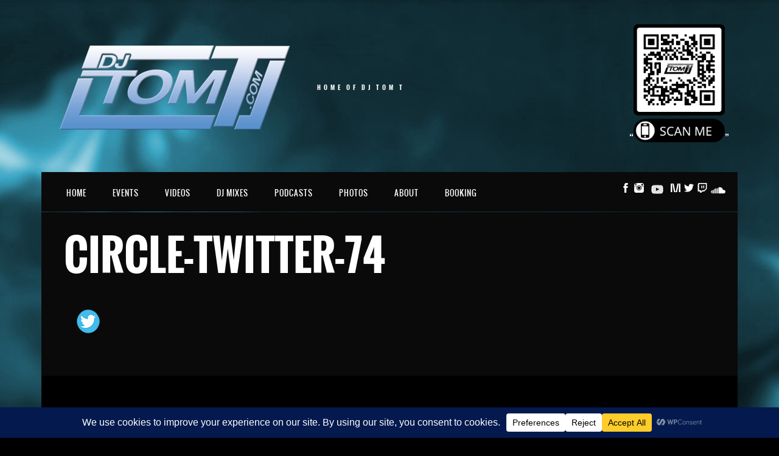

--- FILE ---
content_type: text/css
request_url: https://www.djtomt.com/wp-content/themes/ironband/css/colors/blue/style.css?t=1740688976&ver=6.8.3
body_size: 1106
content:
body{
	color:#1f1f1f;
	background-image: url(bg.jpg);
	background-repeat: no-repeat;
	background-color:#000;
}

a,
.comment-content a,
.comment-author .fn,
.comment-author .url,
.comment-reply-link,
.comment-reply-login,
.comment-meta a:hover,
.comment-reply-title small a:hover,
.comments-title,
.comment-reply-title {
	color: #319FBE;
}

ul.nav-menu ul a:hover,
.nav-menu ul ul a:hover,
.nav-menu .has-drop-down ul a:hover {
	background-color: #319FBE;
}

.nav-menu .current_page_item > a,
.nav-menu .current_page_ancestor > a,
.nav-menu .current-menu-item > a,
.nav-menu .current-menu-ancestor > a {
	color: #fff;
	background-color: #319FBE;
}

.marquee .tp-leftarrow,
.marquee .tp-rightarrow{
	background:#319FBE;
}
.marquee .more{
	background:#319FBE;
	color:#fff;
}
.player-box .jp-progress .jp-play-bar{
	background:#319FBE;
}
.iron_widget_recent_tweets .meta .time a{
	color:#319FBE;
}
.carousel .btn-prev:hover,
.carousel .btn-next:hover{
	background:#319FBE;
}
.carousel .slide a.hover,
.concert-box .hover-box,
.article a.hover{
	background:#319FBE;
}
.carousel .datetime,
.article .datetime{
	color:#319FBE;
}
.pages .current,
.pages a:hover,
.button-more:hover{
	background:#319FBE;
	color:#1a1a1a;
}
.single-post h2{
	color:#319FBE;
}
.meta .datetime{
	color:#319FBE;
	background:#fff;
}
.blockquote-block .title{
	color:#319FBE;
}
.blockquote-block figcaption{
	color:#319FBE;
}
a.button,
.comment-form #submit,
.wpcf7-submit{
	background:#319FBE;
}
span.wpcf7-not-valid-tip-no-ajax,
.wpcf7-response-output{
	color: #319FBE;
}
.filters-block a.active{
	background:#319FBE !important;
}
.media-block a.hover{
	background:#319FBE;
	color:#1a1a1a;
}
.media-block .datetime,
.media-block .category{
	color:#319FBE;
}
.photos-list .hover-text span{
	color:#319FBE;
}
.contact-box .phone{
	color:#319FBE;
}
.form input[type="submit"]{
	background:#319FBE;
	color:#000;
}
.error{
	color:#319FBE
}
input.error{
	border-color:#319FBE!important
}
.success span{
	color:#319FBE;font-size: 30px;
}
.info-section h2{
	color:#319FBE;
}
.concerts-list .title-row .date {
	color:#319FBE;
}
.concerts-list .title-row .time {
	color:#000000;
}
.concerts-list .title-row .time,
.concerts-list .title-row.hover .buttons {
	background:#319FBE;
}
.concerts-list .expanded .title-row .link{
	color:#319FBE !important;
}
.concerts-list .title-row.hover .button:hover{
	color:#fff;
}
.concerts-list .expanded .title-row .button{
	background:#319FBE !important;
	color:#000 !important;
}
.concerts-list .expanded .title-row:after{
	background:#319FBE;
}

@media only screen and (min-width: 768px){

	/* 5.3 Event */

		.concerts-list .title-row.hover .buttons .button {
			color: #319FBE;
		}
}

.iron_widget_newsletter label span {
	color:#319FBE;
}
.iron_widget_newsletter input[type="submit"]:focus,
.iron_widget_newsletter input[type="submit"]:hover {
	background:#319FBE;
}
.iron_widget_newsletter .form-status {
    color:#319FBE;
}
.select-options .item-selected a{
	background:#319FBE;
}
.concerts-list .title-row .link{
	color:#319FBE;
}
.concerts-list .expanded .title-row .opener:hover:after{
	background:#319FBE;
}
.concerts-list .title-row .button{
	background:#319FBE;
	color:#000;
}
.icon-concert-dropdown,
li.expanded .title-row .icon-concert-dropdown {
	color: #319FBE;
}
.media-decoration.media-audio {
	background: #319FBE;
}
.media-block a.hover .media-decoration.media-audio,
.media-block a:hover .media-decoration.media-audio {
	color: #319FBE;
}
.media-decoration.media-video {
	color: #319FBE;
}
.video-block .btn-play {
	background-image: url(sprite.png)!important;
}

.tracks-list .btn-play [class^="fa-"],
.tracks-list .btn-play [class*=" fa-"],
.tracks-list .btn-pause [class^="fa-"],
.tracks-list .btn-pause [class*=" fa-"],
.player-box a:hover [class^="fa-"],
.player-box a:hover [class*=" fa-"],
.social-networks a:hover [class^="fa-"],
.social-networks a:hover [class*=" fa-"] {
	background-color: #319FBE;
}

.carousel .video-box .icon-play {
	background-color: #319FBE;
}
.carousel .video-box .btn-play {
	color: #319FBE;
}

.terms-list small,
.terms-list [class^="fa-"],
.terms-list [class*=" fa-"] {
	color: #319FBE;
}

/* ========================================================================== */
/* WOOCOMMERCE                                                                */
/* ========================================================================== */
.woocommerce span.amount{
	color:#319FBE;
}
.woocommerce a.button:hover, .woocommerce button.button:hover, .woocommerce input.button:hover, .woocommerce #respond input#submit:hover, .woocommerce #content input.button:hover, .woocommerce-page a.button:hover, .woocommerce-page button.button:hover, .woocommerce-page input.button:hover, .woocommerce-page #respond input#submit:hover, .woocommerce-page #content input.button:hover{
	border:1px solid #319FBE;
	background:#319FBE;
	color:#FFF;
}
.woocommerce a.button.alt:hover, .woocommerce button.button.alt:hover, .woocommerce input.button.alt:hover, .woocommerce #respond input#submit.alt:hover, .woocommerce #content input.button.alt:hover, .woocommerce-page a.button.alt:hover, .woocommerce-page button.button.alt:hover, .woocommerce-page input.button.alt:hover, .woocommerce-page #respond input#submit.alt:hover, .woocommerce-page #content input.button.alt:hover{
	background:#319FBE;
	text-shadow:none;
}
.woocommerce .woocommerce-info:before, .woocommerce-page .woocommerce-info:before{
	/*background-color:#319FBE;*/
}
.woocommerce .woocommerce-info, .woocommerce-page .woocommerce-info{
	border-top:3px solid #319FBE;
}
.woocommerce .woocommerce-message, .woocommerce .woocommerce-error, .woocommerce .woocommerce-info, .woocommerce-page .woocommerce-message, .woocommerce-page .woocommerce-error, .woocommerce-page .woocommerce-info{
	border-color:#319FBE;
}
.woocommerce table.cart a.remove, .woocommerce #content table.cart a.remove, .woocommerce-page table.cart a.remove, .woocommerce-page #content table.cart a.remove{
	color:#319FBE;
}
.woocommerce table.cart a.remove:hover, .woocommerce #content table.cart a.remove:hover, .woocommerce-page table.cart a.remove:hover, .woocommerce-page #content table.cart a.remove:hover{
	background-color:#319FBE;
}
.woocommerce span.onsale, .woocommerce-page span.onsale{
	background:#319FBE;
}
.woocommerce .woocommerce-message:before, .woocommerce-page .woocommerce-message:before{
	/*background:#319FBE;*/
}
.woocommerce .woocommerce-error:before, .woocommerce-page .woocommerce-error:before{
	/*background:#319FBE;*/
}
.woocommerce a.remove{
	color:#319FBE !important;
}
.woocommerce .woocommerce-message::before{
	color:#319FBE !important;
}

--- FILE ---
content_type: text/css; charset: UTF-8;charset=UTF-8
request_url: https://www.djtomt.com/?load=custom-style.css&ver=6.8.3
body_size: 186
content:
body { 
	color: #ffffff;
	border-bottom-color: #0a0a0a;
}
body a { 
	color: #1e73be;
}
.heading h1, .container, .iron_widget_newsletter { 
	background-color: #0a0a0a!important;
}
.nav-holder, .panel.fixed-bar { 
	background-color: #0a0a0a!important;
}
.nav-holder #nav div > ul > li > a { 
	color: #ffffff;
}
.block .holder, .caroufredsel_wrapper .slide a { 
	background-color: #0a0a0a!important;
}
.carousel .btn-next, .carousel .btn-prev { 
	background-color: #000000!important;
	color: #ffffff;
}
.block .holder .title-box a.link, section .heading a, .panel__heading a { 
	color: #ffffff;
}
.container h1 { 
	color: #ffffff;
}
.container h2 { 
	color: #ffffff;
}
.container h3 { 
	color: #ffffff;
}
.concert-box .event-title {
color: #ffffff;
}

.concert-box .event-location {
color: #B6B6B6;
}

.footer__widgets {
display: flex;
background-color: #000000;
}
.footer__widgets .control-label {
padding-bottom: 10px;
}
.footer__widgets .panel__heading {
padding-top: 0;
}
.footer__widgets .iron_widget_newsletter {
background-color: transparent !important;
}
.footer__widgets .widget {
width: 100%;
padding: 0 40px;
}
@media screen and (min-width: 600px) {
.footer__widgets .widget {
width: 33%;
}
}

--- FILE ---
content_type: text/javascript
request_url: https://www.djtomt.com/wp-content/themes/ironband/js/main.js?t=1740688976
body_size: 6008
content:
var iron_vars = window.iron_vars || {}
,   IronBand = window.IronBand || {};

(function($){
	"use strict";

	IronBand.$ = window.IronBand.$ || {};

	IronBand.XHR = {
		settings: {
			  url  : iron_vars.ajaxurl
			, type : 'POST'
		}
	};

	var jcf = window.jcf || {};
	var DocumentTouch = window.DocumentTouch || {};
	var ResponsiveHelper = window.ResponsiveHelper || {};
	var jPlayerPlaylist = window.jPlayerPlaylist || {};
	var PlaceholderInput = window.PlaceholderInput || {};
	var TouchNav = window.TouchNav || {};
	var lib = window.lib || {};

	// page init
	jQuery(function(){
		IronBand.initNavigationSelect();
		IronBand.initTouchNav();
		IronBand.initAccordion();
		IronBand.initPopups();
		IronBand.initInputs();
		IronBand.initFitVids();
		IronBand.initDropDownClasses();
		IronBand.initMobileSubMenus();
		IronBand.initPlayer();
		IronBand.initAjaxBlocksLoad();
		IronBand.initSliderRevolution();
		IronBand.initLightbox();
		IronBand.initAnchorGigs();
		IronBand.initCarousel();
		IronBand.initLayout();
		IronBand.initQuicksand();
		IronBand.initNewsLetter();
		IronBand.initFacebookLikebox();
		IronBand.initTwitter();

		if(iron_vars.enable_fixed_header)
			IronBand.initFixedBar();

		if(iron_vars.enable_nice_scroll)
			IronBand.initNiceScroll();

		/* Fancybox overlay fix */
		// detect device type
		var isTouchDevice = (function() {
			try {
				return ('ontouchstart' in window) || window.DocumentTouch && document instanceof DocumentTouch;
			} catch (e) {
				return false;
			}
		}());

		// fix options
		var overlaySelector = '#fancybox-overlay';

		if( ! isTouchDevice ) {
			// create <style> rules
			var head = document.getElementsByTagName('head')[0],
				style = document.createElement('style'),
				rules = document.createTextNode(overlaySelector+'{'+
					'position:fixed;'+
					'top:0;'+
					'left:0;'+
				'}');

			// append style element
			style.type = 'text/css';
			if(style.styleSheet) {
				style.styleSheet.cssText = rules.nodeValue;
			} else {
				style.appendChild(rules);
			}
			head.appendChild(style);
		}
	});

	jQuery(window).on('load',function () {
		setTimeout(function(){
			IronBand.initSameHeight();
			jQuery(window).trigger('resize');
		}, 200);
	});

	IronBand.pagination = {
		  XHR: {}
		, $: {}
		, loadingClass: 'ajax-load'
		, ajaxBusy: false
	};

	IronBand.pagination.XHR = {
		done: function ( response, status, xhr ) { // success : data, status, xhr

			var IB = IronBand.pagination;

			if ( response/* && response.output != ''*/ )
			{
                IB.$.container.append(response).fadeIn();

				var newMoreButton = IB.$.container.find('.button-more');
				if(newMoreButton.length > 0) {
					IB.$.loadButton.replaceWith(newMoreButton[0].outerHTML );
					newMoreButton.remove();
					IB.$.loadButton = $('.button-more');
					
				}else{
					IB.$.loadButton.remove();
				}
				
				
				IB.ajaxBusy = false;

				IronBand.initTouchNav();

				var callbacks = IB.$.loadButton.data('callback');
				if ( callbacks ) {
					callbacks = callbacks.split(',');

					for ( var i = 0 ; i < callbacks.length ; i++ )
					{
						var callback = IronBand[callbacks[i]];

						if ( typeof callback === 'function' ) {
							callback();
						}
					}
				}

				if ( IB.method == 'paginate_scroll' ) {

					$(window).on('scroll', function ( event ) {
						if ( ! IB.ajaxBusy ) {
							var $win = $(window)
							,   $doc = $(document)
							,   $foot = $('body > footer');

							if ( $win.scrollTop() >= ($doc.height() - $win.height() - ( $foot.height() ) ) ) {
								IB.$.loadButton.click();
							}
						}
					});

				} else {
					IB.$.loadButton.css('visibility', 'visible').fadeIn();
				}

			} else {

				IB.$.loadButton.remove();
				IB.XHR.fail( xhr, 'error', 404 );
			}
		}
		, fail: function ( xhr, status, error ) { // error : xhr, status, error

			var IB = IronBand.pagination;

			setTimeout(function() {
				alert( IB.$.loadButton.data('warning') );
			}, 100);
		}
		, always: function () { // complete : data|xhr, status, xhr|error

			var IB = IronBand.pagination;
			IB.$.loadButton.prop('disabled', false);

			IB.$.container.removeClass(IB.loadingClass);

			if ( iron_vars.enable_nice_scroll && !jcf.isTouchDevice )
				IronBand.niceScroll.resize();
		}
		, before: function ( xhr ) {

			var IB = IronBand.pagination;
			IB.$.loadButton.prop('disabled', true);
		}
	};

	IronBand.initAnchorGigs = function () {
		jQuery('ul.concerts-list .open-link').each(function(){
			var opener = jQuery(this);
			if(window.location.href.indexOf(opener.attr('id')) > 0) {
				jQuery(window).scrollTop(opener.offset().top - 100);
				opener.trigger('click');
			}
		});
	}

	IronBand.initLayout = function () {
		var visibleElements;
		ResponsiveHelper.addRange({
			'..499': {
				on: function () {
					IronBand.updateCarousel(1, 'all');
				}
			},
			'500..899': {
				on: function () {
					IronBand.updateCarousel(2, 'wide');
				}
			},
			'500..767': {
				on: function () {
					IronBand.updateCarousel(2, 'narrow');
				}
			},
			'768..': {
				on: function () {
					IronBand.updateCarousel(1, 'narrow');
				}
			},
			'900..': {
				on: function () {
					IronBand.updateCarousel(3, 'wide');
				}
			}
		});
	}

	IronBand.initSliderRevolution = function () {
		IronBand.$.marquee = jQuery('#home-marquee');

		if ( jQuery.fn.cssOriginal != undefined )
			jQuery.fn.css = jQuery.fn.cssOriginal;

		IronBand.$.marquee
			.revolution({
				  delay            : 5000
				, startheight      : 500
				, startwidth       : 1144

				, navigationType   : 'none'	// bullet, thumb, none
				, navigationArrows : 'none'	// nexttobullets, solo (old name verticalcentered), none

				, touchenabled     : 'on'	// Enable Swipe Function : on/off
				, onHoverStop      : 'on'	// Stop Banner Timet at Hover on Slide on/off

				, stopAtSlide      : -1
				, stopAfterLoops   : -1

				, shadow           : 1		//0 = no Shadow, 1,2,3 = 3 Different Art of Shadows  (No Shadow in Fullwidth Version !)
				, fullWidth        : 'on'	// Turns On or Off the Fullwidth Image Centering in FullWidth Modus
			})
			.bind('revolution.slide.onloaded',function () {
				// jQuery('.marquee').css('height', 'inherit');

				// Put caption text on 2 lines
				jQuery('.slide .caption h1').each(function() {
					var $this = jQuery(this)
					,   text  = $this.text()
					,   words = text.split(' ')
					,   half  = Math.ceil(words.length / 2)
					,   line1 = ''
					,   line2 = ''
					,   i;

					for ( i = 0; i < half; i++ )
					{
						line1 += words[i];
						if ( i < half - 1 ) {
							line1 += ' ';
						}
					}

					for ( i = half; i < words.length; i++ )
					{
						line2 += words[i];
						if ( i < words.length - 1 ) {
							line2 += ' ';
						}
					}

					var html = '';

					if ( line1 !== '' ) {
						html += '<span>' + line1 + '</span>';
					}

					if ( line2 !== '' ) {
						html += '<span>' + line2 + '</span>';
					}

					$this.html(html);
				});
				
				setTimeout(function() {
					
					$('.tp-rightarrow').on('tap', function() {
						IronBand.$.marquee.revnext();
					});
					$('.tp-leftarrow').on('tap', function() {
						IronBand.$.marquee.revprev();
					});

				}, 1000);
		});
	}

	IronBand.initFacebookLikebox = function () {
		if($('#fb-likebox').length === 0) {
			return false;
		}

		var fb_app_id = $('#fb-likebox').data('appid');
		var fb_page_url = $('#fb-likebox').data('pageurl');
		fb_page_url = encodeURI(fb_page_url);

		var iframe = '<iframe src="//www.facebook.com/plugins/likebox.php?href='+fb_page_url+'&amp;width=200&amp;height=62&amp;show_faces=false&amp;colorscheme=dark&amp;stream=false&amp;border_color&amp;header=false&amp;appId='+fb_app_id+'" scrolling="no" frameborder="0" style="border:none; overflow:hidden; width:200px; height:62px;" allowTransparency="true"></iframe>';

		$('#fb-likebox').html(iframe);
	}


	IronBand.initTwitter = function () {
		if($('#twitter').length === 0) {
			return false;
		}

		var username = $('#twitter').data('username');

		jQuery(function($){
			$('#twitter').tweet({
				modpath: iron_vars.theme_url+'/js/twitter/',
				join_text: 'auto',
				username: (username ? username : 'envato'),
				count: 1,
				auto_join_text_default: '',
				auto_join_text_ed: '',
				auto_join_text_ing: '',
				auto_join_text_reply: '',
				auto_join_text_url: '',
				loading_text: 'loading tweets...'
			}).bind('loaded', function() {
				jQuery(window).resize();
			});
		});
	}

	IronBand.initNiceScroll = function () {
		$(document).ready(function() {
			IronBand.niceScroll = $('html').niceScroll();
		});
	}

	IronBand.carousel = {
		  enabled: false
		, defaults: {
			all: {
				  circular    : true
				, responsive  : true
				, width       : '100%'
				, scroll      : 1
				, auto        : false
				, items       : {
					  visible : 'variable'
					, height  : 'auto'
				}
				, onCreate    : function ( data ) {
					var $this = $(data.items.context);

					$this.addClass('js-carousel');
				}
			}
			, wide: {
				items: {
					visible: 3
				}
			}
			, narrow: {
				items: {
					visible: 1
				}
			}
		}
		, settings: {
			  wide : {}
			, narrow  : {}
		}
		, $: {
			carousels: {
				  all    : null
				, wide   : null
				, narrow : null
			}
		}
	};

	IronBand.initCarousel = function () {

		var IB = IronBand.carousel;

		IB.$.carousels.all    = $('.carousel');
		IB.$.carousels.wide   = IB.$.carousels.all.not(':parents(.content__side)').not(':parents(.grid-cols--2)');
		IB.$.carousels.narrow = IB.$.carousels.all.filter(':parents(.content__side)').add( IB.$.carousels.all.filter(':parents(.grid-cols--2)') );

		IB.settings.wide = $.extend(true, {}, IB.defaults.all, IB.defaults.wide );
		IB.settings.narrow  = $.extend(true, {}, IB.defaults.all, IB.defaults.narrow );

		if ( IB.$.carousels.all.length )
		{
			IB.enabled = true;

			IB.$.carousels.wide.each(function () {
				var $this = $(this)
				,   options = {
					prev: {
						button: $this.find('.btn-prev')
					}
					, next: {
						button: $this.find('.btn-next')
					}
				}
				,   settings = $.extend(true, IB.settings.wide, options);

				$this.find('.slideset').carouFredSel( settings );
			});

			IB.$.carousels.narrow.each(function () {
				var $this = $(this)
				,   options = {
					prev: {
						button: $this.find('.btn-prev')
					}
					, next: {
						button: $this.find('.btn-next')
					},
				}
				,   settings = $.extend(true, IB.settings.narrow, options);

				$this.find('.slideset').carouFredSel( settings );
			});
		}
	}

	IronBand.updateCarousel = function ( visibleElements, collection ) {

		var IB = IronBand.carousel;

		if ( typeof collection !== 'string' )
			collection = 'all';

		if ( IB.enabled )
		{
			IB.$.carousels[ collection ].each(function(){
				var $this = $(this);
				$this.find('.slideset').trigger('configuration', ['items.visible', visibleElements, true]);
			});
		}
	}

	IronBand.initFixedBar = function () {
		var win = jQuery(window);
		var animSpeed = 500;
		var activeClass = 'fixed-bar';
		var clone;
		jQuery('.panel').each(function(){
			var panel = jQuery(this);
			function getPosition(){
				var offset = jQuery('#header').outerHeight(true);
				if(win.scrollTop() > offset) {
					if(!clone) {
						clone = true;
						var panelHeight = panel.outerHeight();
						clone = panel.clone( true, true );
						clone.insertAfter(panel).addClass(activeClass).css({
							'opacity': 0,
							'marginTop': -panelHeight
						}).animate({
							'opacity': 1,
							'marginTop': 0
						}, {
							duration: animSpeed,
							queue: false
						});
						IronBand.initTouchNav();
					}
				}
				else {
					if (clone) {
						clone.remove();
						clone = false;
					}
				}
			}
			getPosition();
			win.bind('scroll resize', getPosition);
		});
	}

    IronBand.initAjaxBlocksLoad = function() {

        IronBand.pagination.XHR.request = {
            dataType: 'text',
            data: {
	            ajax: 1
            },
			beforeSend: IronBand.pagination.XHR.before
        };

        IronBand.pagination.XHR.request = $.extend(true, IronBand.pagination.XHR.request, IronBand.XHR.settings);
		IronBand.initAjaxBlocksLoadEvent(); 

        $('a.button-more').trigger('click');

    }
    
    IronBand.initAjaxBlocksLoadEvent = function() {
	    

		$(document).off('click', 'a.button-more');
        $(document).on('click', 'a.button-more', function(e) {
            e.preventDefault();

            var IB = IronBand.pagination
                    , $this = $(this);

			IB.isotope = ($('.isotope-wrap').length > 0);
			
            if (IB.ajaxBusy)
                return;

            IB.$.loadButton = $this;
            IB.$.container = $('#' + IB.$.loadButton.data('rel'));
            IronBand.pagination.XHR.request.url = IB.$.loadButton.attr('href');
            IronBand.XHR.settings.url = IB.$.loadButton.attr('href');

            IB.method = $this.data('paginate');

            $.ajax(IB.XHR.request)
                    .done(IB.XHR.done)
                    .fail(IB.XHR.fail)
                    .always(IB.XHR.always);
        });	    
    }

	// add classes if item has dropdown
	IronBand.initDropDownClasses = function () {
		jQuery('#nav li').each(function() {
			var item = jQuery(this);
			var drop = item.find('ul');
			var link = item.find('a').eq(0);
			if(drop.length) {
				item.addClass('has-drop-down');
				if(link.length && item.hasClass('menu-item-has-children')) { link.addClass('has-drop-down-a'); }
			}
		});
	}
	
	// Toggle sub-menus on mobile
	IronBand.initMobileSubMenus = function () {
		$('.has-drop-down-a').on("click touchstart", function(event){
			if($(window).innerWidth() < 768 ){
				event.preventDefault();
				var t = $(this);
				t.next('.sub-menu').toggle();
			}
		});
	}
	IronBand.initPlayer = function () {
		jQuery('.player-holder').each(function(ind){
			var set = jQuery(this);
			var dataUrl = set.attr('data-url-playlist');
            var autoplay = set.attr('data-autoplay');
			var posterImage = set.find('.poster-image');
			var defURl = posterImage.attr('src');
			var titleBox = set.find('.player-title-box');
			var player = set.find('.jp-jplayer');
			var playerBox = set.find('.player-box');
			var uiPlayer = 'jplayer-custom-' + new Date().getMilliseconds() + ind;
			var uiPlayerBox = 'jplayerBox-custom-' + new Date().getMilliseconds() + ind;
			var Playlist = {};

			player.attr('id', uiPlayer);
			playerBox.attr('id', uiPlayerBox);

			jQuery.ajax({
				url: dataUrl,
				type: 'get',
				dataType: 'script',
				success: function(){
					startPlayer(autoplay);
				}
			});

			function startPlayer(autoplay){
				Playlist = new jPlayerPlaylist({
					jPlayer: '#' + uiPlayer,
					cssSelectorAncestor: '#' + uiPlayerBox
				}, musicPlayList || [], {
					swfPath: iron_vars.theme_url+'/js/',
					supplied: 'mp3',
					wmode: 'window',
					ready: function(){
						refreshInfo();
						if(autoplay) {
	                        playerBox.find('.jp-play').click();
                        }
					},
					play: function(){
						refreshInfo();
					}
				});
			}

			function refreshInfo(){
				if ( Playlist.original.length )
				{
					if ( Playlist.original[Playlist.current].poster ) {
						posterImage.attr('src', Playlist.original[Playlist.current].poster);
					} else {
						posterImage.attr('src', defURl);
					}

					if ( Playlist.original[Playlist.current].title ) {
						titleBox.html(Playlist.original[Playlist.current].title);
					}
				}
			}
		});

		jQuery('.tracks-list li').each(function(ind){
			var set = jQuery(this);
			var player = set.find('.jp-jplayer');
			var playerBox = set.find('.player-box');
			var playBtn = set.find('.buttons .btn-play');
			// var pauseBtn = set.find('.buttons .btn-pause');
			var urlMedia = set.attr('data-media');
			var uiPlayer = 'jplayer-custom-' + new Date().getMilliseconds() + ind;
			var uiPlayerBox = 'jplayerBox-custom-' + new Date().getMilliseconds() + ind;
			player.attr('id', uiPlayer);
			playerBox.attr('id', uiPlayerBox);
			if(urlMedia){
				var urlTag = urlMedia.substr(urlMedia.lastIndexOf('.')+1);
				var obj = {};
				obj[urlTag] = urlMedia;
				jQuery('#' + uiPlayer).jPlayer({
					cssSelectorAncestor: '#' + uiPlayerBox,
					ready: function () {
						jQuery(this).jPlayer('setMedia', obj);
					},
					swfPath: iron_vars.theme_url+'/js/',
					supplied: urlTag,
					wmode: 'window',
					solution: "html,flash",
				});

				var allPauseBtns = jQuery('.tracks-list li').not(set).find('.buttons .btn-pause');

				playBtn.click(function() {
					allPauseBtns.click();
				});
			}
		});
	}

	// handle flexible video size
	IronBand.initFitVids = function () {
		jQuery('.video-block').fitVids();
	}

	// accordion menu init
	IronBand.initAccordion = function () {
		jQuery('.concerts-list').slideAccordion({
			activeClass: 'expanded',
			opener: 'a.open-link',
			slider: 'div.slide',
			animSpeed: 300
		});
	}

	// popups init
	IronBand.initPopups = function () {
		jQuery('.panel').contentPopup({
			mode: 'click',
			popup: '.nav-holder',
			btnOpen: '.opener'
		});
	}

	// clear inputs on focus
	IronBand.initInputs = function () {
		PlaceholderInput.replaceByOptions({
			// filter options
			clearInputs: true,
			clearTextareas: true,
			clearPasswords: true,
			skipClass: 'default',

			// input options
			wrapWithElement: false,
			showUntilTyping: false,
			getParentByClass: false,
			placeholderAttr: 'value'
		});
	}

	// align blocks height
	IronBand.initSameHeight = function () {
		jQuery('.widget-area.grid-cols').sameHeight({
			  elements  : '.widget'
			, flexible  : true
			, multiLine : true
		});
	}

	// handle dropdowns on mobile devices
	IronBand.initTouchNav = function () {
		lib.each(lib.queryElementsBySelector('#nav'), function(){
			new TouchNav({
				navBlock: this
			});
		});
		lib.each(lib.queryElementsBySelector('.articles-section .article'), function(){
			new TouchNav({
				navBlock: this,
				menuItems: 'div',
				menuOpener: 'a',
				menuDrop: ''
			});
		});
		lib.each(lib.queryElementsBySelector('.concerts-list li'), function(){
			new TouchNav({
				navBlock: this,
				menuItems: 'div.title-row',
				menuOpener: 'a',
				menuDrop: ''
			});
		});
		lib.each(lib.queryElementsBySelector('.listing-section'), function(){
			new TouchNav({
				navBlock: this,
				menuItems: 'a',
				menuOpener: 'a',
				menuDrop: ''
			});
		});
		lib.each(lib.queryElementsBySelector('.carousel'), function(){
			new TouchNav({
				navBlock: this,
				menuItems: 'a',
				menuOpener: 'a',
				menuDrop: ''
			});
		});
		lib.each(lib.queryElementsBySelector('.carousel'), function(){
			new TouchNav({
				navBlock: this,
				menuItems: 'a',
				menuOpener: 'a',
				menuDrop: 'div.hover-box'
			});
		});
		lib.each(lib.queryElementsBySelector('.article'), function(){
			new TouchNav({
				navBlock: this,
				menuItems: 'a',
				menuOpener: 'a',
				menuDrop: ''
			});
		});
		lib.each(lib.queryElementsBySelector('.photos-list'), function(){
			new TouchNav({
				navBlock: this,
				menuItems: 'li',
				menuOpener: 'a',
				menuDrop: 'span.hover-text'
			});
		});
	}

	// generate select from navigation
	IronBand.initNavigationSelect = function () {
		jQuery('.filters-block .holder ul').navigationSelect({
			defaultOptionAttr: 'title',
			useDefaultOption: false
		});
	}


	IronBand.initQuicksand = function () {

		if ( $('#filter-type').length < 1 )
			return;

		var $filterType = $('#filter-type a')
		,   $collection = $('#filter-collection')
		,   $data = $collection.clone();		// Clone items to get a second collection

		// Attempt to call Quicksand on every filter click
		$filterType.on('click', function (e) {
			e.preventDefault();

			var $this = $(this);

			$filterType.removeClass('active');
			$this.addClass('active');

			var $filteredData = $data.find( 'all' === $this.data('target') ? 'li' : 'li[class*="' + $this.data('target') + '"]' );

			$collection.quicksand($filteredData, {
				  duration    : 600
				, adjustWidth : false
				, attribute   : 'id'
				, easing      : 'easeInOutQuad'
			},
			function () {
				IronBand.initLayout();
				IronBand.initTouchNav();
				IronBand.initLightbox();
				$(window).resize();
			});

		});

	}

	IronBand.initNewsLetter = function () {
		// init subscribe form
		$('.iron_widget_newsletter form').submit(function (event) {
			event.preventDefault();
			var form = $(this);
			var postData = form.serialize();
			var success = form.find('label');
			var status = form.find('.form-status');

			$.ajax({
				type: 'POST',
				url: iron_vars.ajaxurl,
				data: postData,
				success: function(data) {

					if (data === 'success') {
					
						form.find('.box').hide();
						if(success.length > 0) {
							success.html(iron_vars.lang.newsletter_success).slideDown();
							status.hide();
						}else{
							status.html(iron_vars.lang.newsletter_success).slideDown();	
												}
					} else if (data === 'subscribed') {
						status.html(iron_vars.lang.newsletter_exists).slideDown();

					} else if (data === 'invalid') {
						status.html(iron_vars.lang.newsletter_invalid).slideDown();

					} else if (data === 'disabled') {
						status.html('The newsletter module is disabled. You can activate it from within the theme options').slideDown();

					} else if (data === 'missing_api_key') {
						status.html('Error: Missing Mailchimp API Key / List ID').slideDown();

					} else {
						status.html(iron_vars.lang.newsletter_error).slideDown();
					}

				},
				error: function () {
					status.html(iron_vars.lang.newsletter_error).slideDown();
				}
			});
		});
	}

	// fancybox modal popup init
	IronBand.initLightbox = function () {
		jQuery('a.lightbox, a[rel*="lightbox"]').fancybox({
			padding: 10,
			cyclic: false,
			overlayShow: true,
			overlayOpacity: 0.65,
			overlayColor: '#000000',
			titlePosition: 'inside'
		});
	}
	
	$(document).ready(function(){
		if( /Android|webOS|iPhone|iPad|iPod|BlackBerry|IEMobile|Opera Mini/i.test(navigator.userAgent)){
			var logowidth = $('.logo-desktop').width();
			$('.site-title, .footer-logo').addClass('retina');
			$('.logo-retina').width(logowidth);
		}
	});

})(jQuery);